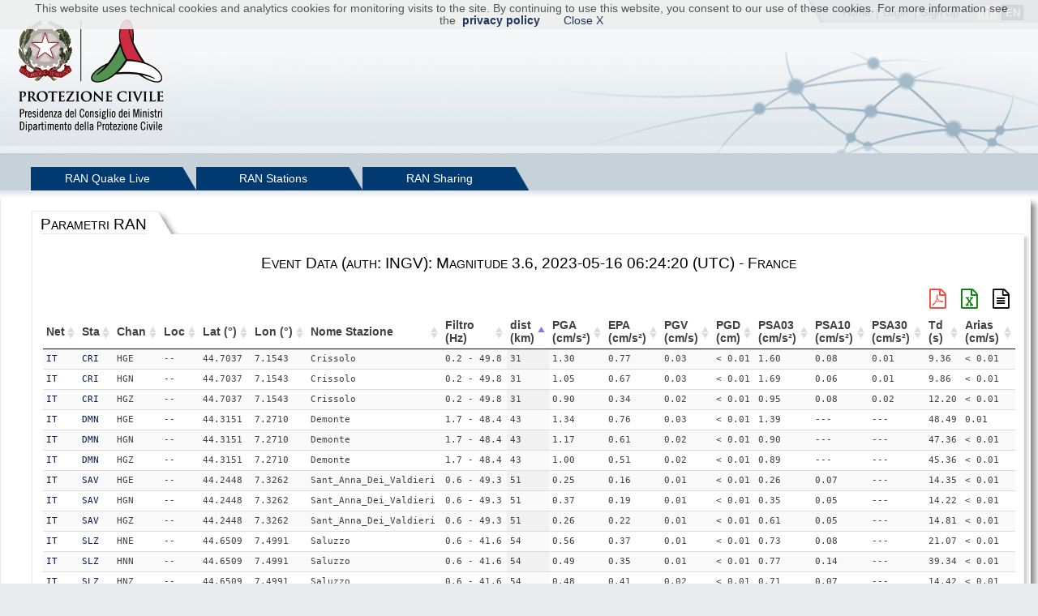

--- FILE ---
content_type: text/css
request_url: https://ran.protezionecivile.it/css-img/css/license.css
body_size: -153
content:
#license {
	font-size: 0.95em;
	margin: 0px 10px 30px;
}

.invisibleLink {
    background: url("../img/cc_by.png") no-repeat scroll 0px 3px transparent;
	float: left;
    height: 35px;
    margin: 0 5px 0 0;
    width: 95px;
}

.invisibleLink:hover {
	text-decoration: none;
}

.licenseLogo {
	float: left;
}

.licenseText {
	display: block;
    margin: 0 0 0 106px;
}